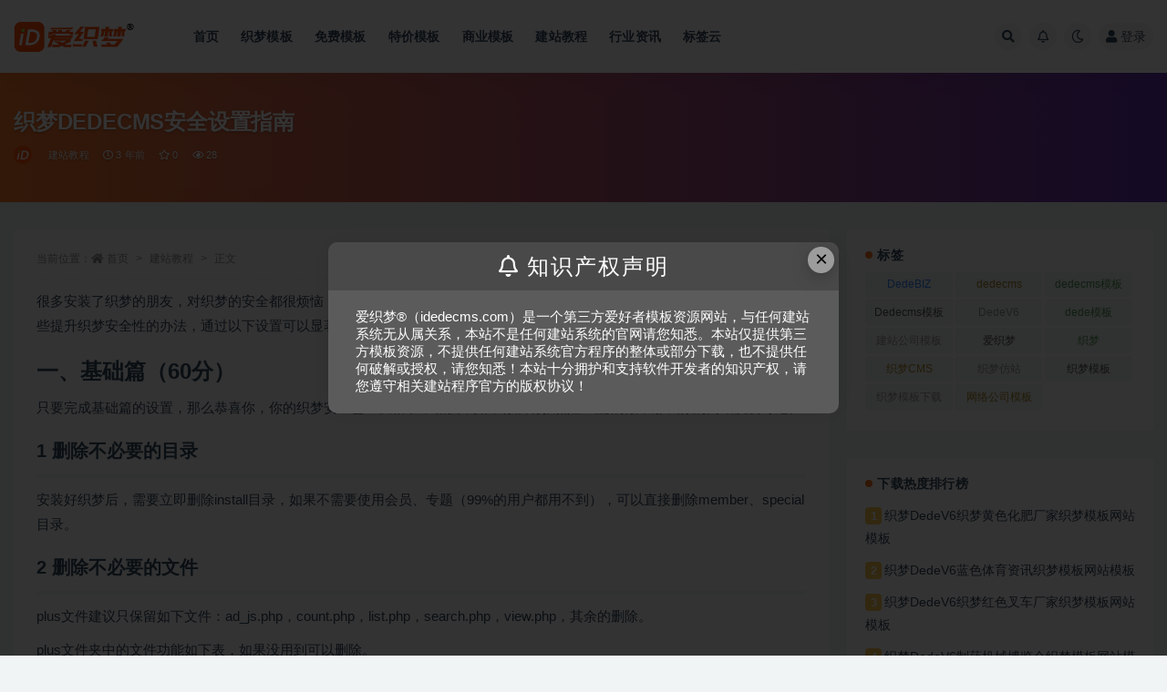

--- FILE ---
content_type: text/html; charset=UTF-8
request_url: https://www.idedecms.com/324.html
body_size: 13858
content:
<!doctype html>
<html lang="zh-Hans">
<head>
	<meta http-equiv="Content-Type" content="text/html; charset=UTF-8">
	<meta name="viewport" content="width=device-width, initial-scale=1, minimum-scale=1, maximum-scale=1">
	<link rel="profile" href="https://gmpg.org/xfn/11">
	<title>织梦DEDECMS安全设置指南-爱织梦</title>
<meta name='robots' content='max-image-preview:large' />
	<style>img:is([sizes="auto" i], [sizes^="auto," i]) { contain-intrinsic-size: 3000px 1500px }</style>
	<meta name="keywords" content="dedecms,dedecms模板,Dedecms模板免费下载,dede模板,爱织梦,织梦,织梦CMS,织梦仿站,织梦模板,织梦模板下载,建站教程,">
<meta name="description" content="很多安装了织梦的朋友，对织梦的安全都很烦恼，经常遭遇挂马，被挂暗链等事情，织梦猫也遇到过，通过百度搜索，总结了一些提升织梦安全性的办法，通过以下设置可以显著的提高织梦的安全性。 一、基础篇（60分） 只要完成基础篇的设置，那么恭喜你，你的织">
<meta property="og:title" content="织梦DEDECMS安全设置指南">
<meta property="og:description" content="很多安装了织梦的朋友，对织梦的安全都很烦恼，经常遭遇挂马，被挂暗链等事情，织梦猫也遇到过，通过百度搜索，总结了一些提升织梦安全性的办法，通过以下设置可以显著的提高织梦的安全性。 一、基础篇（60分） 只要完成基础篇的设置，那么恭喜你，你的织">
<meta property="og:type" content="article">
<meta property="og:url" content="https://www.idedecms.com/324.html">
<meta property="og:site_name" content="爱织梦">
<meta property="og:image" content="https://www.idedecms.com/wp-content/uploads/2022/11/1669877534-thumb2.jpg">
<link href="https://www.idedecms.com/wp-content/themes/ripro-v2/assets/img/favicon.png" rel="icon">
<style id='classic-theme-styles-inline-css'>
/*! This file is auto-generated */
.wp-block-button__link{color:#fff;background-color:#32373c;border-radius:9999px;box-shadow:none;text-decoration:none;padding:calc(.667em + 2px) calc(1.333em + 2px);font-size:1.125em}.wp-block-file__button{background:#32373c;color:#fff;text-decoration:none}
</style>
<style id='global-styles-inline-css'>
:root{--wp--preset--aspect-ratio--square: 1;--wp--preset--aspect-ratio--4-3: 4/3;--wp--preset--aspect-ratio--3-4: 3/4;--wp--preset--aspect-ratio--3-2: 3/2;--wp--preset--aspect-ratio--2-3: 2/3;--wp--preset--aspect-ratio--16-9: 16/9;--wp--preset--aspect-ratio--9-16: 9/16;--wp--preset--color--black: #000000;--wp--preset--color--cyan-bluish-gray: #abb8c3;--wp--preset--color--white: #ffffff;--wp--preset--color--pale-pink: #f78da7;--wp--preset--color--vivid-red: #cf2e2e;--wp--preset--color--luminous-vivid-orange: #ff6900;--wp--preset--color--luminous-vivid-amber: #fcb900;--wp--preset--color--light-green-cyan: #7bdcb5;--wp--preset--color--vivid-green-cyan: #00d084;--wp--preset--color--pale-cyan-blue: #8ed1fc;--wp--preset--color--vivid-cyan-blue: #0693e3;--wp--preset--color--vivid-purple: #9b51e0;--wp--preset--gradient--vivid-cyan-blue-to-vivid-purple: linear-gradient(135deg,rgba(6,147,227,1) 0%,rgb(155,81,224) 100%);--wp--preset--gradient--light-green-cyan-to-vivid-green-cyan: linear-gradient(135deg,rgb(122,220,180) 0%,rgb(0,208,130) 100%);--wp--preset--gradient--luminous-vivid-amber-to-luminous-vivid-orange: linear-gradient(135deg,rgba(252,185,0,1) 0%,rgba(255,105,0,1) 100%);--wp--preset--gradient--luminous-vivid-orange-to-vivid-red: linear-gradient(135deg,rgba(255,105,0,1) 0%,rgb(207,46,46) 100%);--wp--preset--gradient--very-light-gray-to-cyan-bluish-gray: linear-gradient(135deg,rgb(238,238,238) 0%,rgb(169,184,195) 100%);--wp--preset--gradient--cool-to-warm-spectrum: linear-gradient(135deg,rgb(74,234,220) 0%,rgb(151,120,209) 20%,rgb(207,42,186) 40%,rgb(238,44,130) 60%,rgb(251,105,98) 80%,rgb(254,248,76) 100%);--wp--preset--gradient--blush-light-purple: linear-gradient(135deg,rgb(255,206,236) 0%,rgb(152,150,240) 100%);--wp--preset--gradient--blush-bordeaux: linear-gradient(135deg,rgb(254,205,165) 0%,rgb(254,45,45) 50%,rgb(107,0,62) 100%);--wp--preset--gradient--luminous-dusk: linear-gradient(135deg,rgb(255,203,112) 0%,rgb(199,81,192) 50%,rgb(65,88,208) 100%);--wp--preset--gradient--pale-ocean: linear-gradient(135deg,rgb(255,245,203) 0%,rgb(182,227,212) 50%,rgb(51,167,181) 100%);--wp--preset--gradient--electric-grass: linear-gradient(135deg,rgb(202,248,128) 0%,rgb(113,206,126) 100%);--wp--preset--gradient--midnight: linear-gradient(135deg,rgb(2,3,129) 0%,rgb(40,116,252) 100%);--wp--preset--font-size--small: 13px;--wp--preset--font-size--medium: 20px;--wp--preset--font-size--large: 36px;--wp--preset--font-size--x-large: 42px;--wp--preset--spacing--20: 0.44rem;--wp--preset--spacing--30: 0.67rem;--wp--preset--spacing--40: 1rem;--wp--preset--spacing--50: 1.5rem;--wp--preset--spacing--60: 2.25rem;--wp--preset--spacing--70: 3.38rem;--wp--preset--spacing--80: 5.06rem;--wp--preset--shadow--natural: 6px 6px 9px rgba(0, 0, 0, 0.2);--wp--preset--shadow--deep: 12px 12px 50px rgba(0, 0, 0, 0.4);--wp--preset--shadow--sharp: 6px 6px 0px rgba(0, 0, 0, 0.2);--wp--preset--shadow--outlined: 6px 6px 0px -3px rgba(255, 255, 255, 1), 6px 6px rgba(0, 0, 0, 1);--wp--preset--shadow--crisp: 6px 6px 0px rgba(0, 0, 0, 1);}:where(.is-layout-flex){gap: 0.5em;}:where(.is-layout-grid){gap: 0.5em;}body .is-layout-flex{display: flex;}.is-layout-flex{flex-wrap: wrap;align-items: center;}.is-layout-flex > :is(*, div){margin: 0;}body .is-layout-grid{display: grid;}.is-layout-grid > :is(*, div){margin: 0;}:where(.wp-block-columns.is-layout-flex){gap: 2em;}:where(.wp-block-columns.is-layout-grid){gap: 2em;}:where(.wp-block-post-template.is-layout-flex){gap: 1.25em;}:where(.wp-block-post-template.is-layout-grid){gap: 1.25em;}.has-black-color{color: var(--wp--preset--color--black) !important;}.has-cyan-bluish-gray-color{color: var(--wp--preset--color--cyan-bluish-gray) !important;}.has-white-color{color: var(--wp--preset--color--white) !important;}.has-pale-pink-color{color: var(--wp--preset--color--pale-pink) !important;}.has-vivid-red-color{color: var(--wp--preset--color--vivid-red) !important;}.has-luminous-vivid-orange-color{color: var(--wp--preset--color--luminous-vivid-orange) !important;}.has-luminous-vivid-amber-color{color: var(--wp--preset--color--luminous-vivid-amber) !important;}.has-light-green-cyan-color{color: var(--wp--preset--color--light-green-cyan) !important;}.has-vivid-green-cyan-color{color: var(--wp--preset--color--vivid-green-cyan) !important;}.has-pale-cyan-blue-color{color: var(--wp--preset--color--pale-cyan-blue) !important;}.has-vivid-cyan-blue-color{color: var(--wp--preset--color--vivid-cyan-blue) !important;}.has-vivid-purple-color{color: var(--wp--preset--color--vivid-purple) !important;}.has-black-background-color{background-color: var(--wp--preset--color--black) !important;}.has-cyan-bluish-gray-background-color{background-color: var(--wp--preset--color--cyan-bluish-gray) !important;}.has-white-background-color{background-color: var(--wp--preset--color--white) !important;}.has-pale-pink-background-color{background-color: var(--wp--preset--color--pale-pink) !important;}.has-vivid-red-background-color{background-color: var(--wp--preset--color--vivid-red) !important;}.has-luminous-vivid-orange-background-color{background-color: var(--wp--preset--color--luminous-vivid-orange) !important;}.has-luminous-vivid-amber-background-color{background-color: var(--wp--preset--color--luminous-vivid-amber) !important;}.has-light-green-cyan-background-color{background-color: var(--wp--preset--color--light-green-cyan) !important;}.has-vivid-green-cyan-background-color{background-color: var(--wp--preset--color--vivid-green-cyan) !important;}.has-pale-cyan-blue-background-color{background-color: var(--wp--preset--color--pale-cyan-blue) !important;}.has-vivid-cyan-blue-background-color{background-color: var(--wp--preset--color--vivid-cyan-blue) !important;}.has-vivid-purple-background-color{background-color: var(--wp--preset--color--vivid-purple) !important;}.has-black-border-color{border-color: var(--wp--preset--color--black) !important;}.has-cyan-bluish-gray-border-color{border-color: var(--wp--preset--color--cyan-bluish-gray) !important;}.has-white-border-color{border-color: var(--wp--preset--color--white) !important;}.has-pale-pink-border-color{border-color: var(--wp--preset--color--pale-pink) !important;}.has-vivid-red-border-color{border-color: var(--wp--preset--color--vivid-red) !important;}.has-luminous-vivid-orange-border-color{border-color: var(--wp--preset--color--luminous-vivid-orange) !important;}.has-luminous-vivid-amber-border-color{border-color: var(--wp--preset--color--luminous-vivid-amber) !important;}.has-light-green-cyan-border-color{border-color: var(--wp--preset--color--light-green-cyan) !important;}.has-vivid-green-cyan-border-color{border-color: var(--wp--preset--color--vivid-green-cyan) !important;}.has-pale-cyan-blue-border-color{border-color: var(--wp--preset--color--pale-cyan-blue) !important;}.has-vivid-cyan-blue-border-color{border-color: var(--wp--preset--color--vivid-cyan-blue) !important;}.has-vivid-purple-border-color{border-color: var(--wp--preset--color--vivid-purple) !important;}.has-vivid-cyan-blue-to-vivid-purple-gradient-background{background: var(--wp--preset--gradient--vivid-cyan-blue-to-vivid-purple) !important;}.has-light-green-cyan-to-vivid-green-cyan-gradient-background{background: var(--wp--preset--gradient--light-green-cyan-to-vivid-green-cyan) !important;}.has-luminous-vivid-amber-to-luminous-vivid-orange-gradient-background{background: var(--wp--preset--gradient--luminous-vivid-amber-to-luminous-vivid-orange) !important;}.has-luminous-vivid-orange-to-vivid-red-gradient-background{background: var(--wp--preset--gradient--luminous-vivid-orange-to-vivid-red) !important;}.has-very-light-gray-to-cyan-bluish-gray-gradient-background{background: var(--wp--preset--gradient--very-light-gray-to-cyan-bluish-gray) !important;}.has-cool-to-warm-spectrum-gradient-background{background: var(--wp--preset--gradient--cool-to-warm-spectrum) !important;}.has-blush-light-purple-gradient-background{background: var(--wp--preset--gradient--blush-light-purple) !important;}.has-blush-bordeaux-gradient-background{background: var(--wp--preset--gradient--blush-bordeaux) !important;}.has-luminous-dusk-gradient-background{background: var(--wp--preset--gradient--luminous-dusk) !important;}.has-pale-ocean-gradient-background{background: var(--wp--preset--gradient--pale-ocean) !important;}.has-electric-grass-gradient-background{background: var(--wp--preset--gradient--electric-grass) !important;}.has-midnight-gradient-background{background: var(--wp--preset--gradient--midnight) !important;}.has-small-font-size{font-size: var(--wp--preset--font-size--small) !important;}.has-medium-font-size{font-size: var(--wp--preset--font-size--medium) !important;}.has-large-font-size{font-size: var(--wp--preset--font-size--large) !important;}.has-x-large-font-size{font-size: var(--wp--preset--font-size--x-large) !important;}
:where(.wp-block-post-template.is-layout-flex){gap: 1.25em;}:where(.wp-block-post-template.is-layout-grid){gap: 1.25em;}
:where(.wp-block-columns.is-layout-flex){gap: 2em;}:where(.wp-block-columns.is-layout-grid){gap: 2em;}
:root :where(.wp-block-pullquote){font-size: 1.5em;line-height: 1.6;}
</style>
<link rel='stylesheet' id='bootstrap-css' href='https://www.idedecms.com/wp-content/themes/ripro-v2/assets/bootstrap/css/bootstrap.min.css?ver=4.6.0' media='all' />
<link rel='stylesheet' id='csf-fa5-css' href='https://www.idedecms.com/wp-content/themes/ripro-v2/assets/font-awesome/css/all.min.css?ver=5.14.0' media='all' />
<link rel='stylesheet' id='csf-fa5-v4-shims-css' href='https://www.idedecms.com/wp-content/themes/ripro-v2/assets/font-awesome/css/v4-shims.min.css?ver=5.14.0' media='all' />
<link rel='stylesheet' id='plugins-css' href='https://www.idedecms.com/wp-content/themes/ripro-v2/assets/css/plugins.css?ver=1.0.0' media='all' />
<link rel='stylesheet' id='app-css' href='https://www.idedecms.com/wp-content/themes/ripro-v2/assets/css/app.css?ver=4.6.0' media='all' />
<link rel='stylesheet' id='dark-css' href='https://www.idedecms.com/wp-content/themes/ripro-v2/assets/css/dark.css?ver=4.6.0' media='all' />
<script src="https://www.idedecms.com/wp-content/themes/ripro-v2/assets/js/jquery.min.js?ver=3.5.1" id="jquery-js"></script>
<link rel="canonical" href="https://www.idedecms.com/324.html" />
<link rel='shortlink' href='https://www.idedecms.com/?p=324' />
<style type="text/css">.hero-shop-warp .img-box img {max-height: 300px;width: 300px;}.col-lg-4 {max-width: 20%;}</style></head>
<body class="wp-singular post-template-default single single-post postid-324 single-format-standard wp-theme-ripro-v2 wide-screen navbar-sticky with-hero hero-wide hero-image pagination-numeric no-off-canvas sidebar-right">
<div id="app" class="site">
	
<header class="site-header">
    <div class="container">
	    <div class="navbar">
			  <div class="logo-wrapper">
          <a href="https://www.idedecms.com/">
        <img class="logo regular" src="https://www.idedecms.com/wp-content/themes/ripro-v2/assets/img/logo.png" alt="爱织梦">
      </a>
    
  </div> 			
			<div class="sep"></div>
			
			<nav class="main-menu d-none d-lg-block">
			<ul id="menu-menu-1" class="nav-list u-plain-list"><li class="menu-item menu-item-type-custom menu-item-object-custom menu-item-home"><a href="https://www.idedecms.com/">首页</a></li>
<li class="menu-item menu-item-type-taxonomy menu-item-object-category"><a href="https://www.idedecms.com/moban">织梦模板</a></li>
<li class="menu-item menu-item-type-taxonomy menu-item-object-category"><a href="https://www.idedecms.com/free">免费模板</a></li>
<li class="menu-item menu-item-type-taxonomy menu-item-object-category"><a href="https://www.idedecms.com/tejia">特价模板</a></li>
<li class="menu-item menu-item-type-taxonomy menu-item-object-category"><a href="https://www.idedecms.com/buy">商业模板</a></li>
<li class="menu-item menu-item-type-taxonomy menu-item-object-category current-post-ancestor current-menu-parent current-post-parent"><a href="https://www.idedecms.com/jiaocheng">建站教程</a></li>
<li class="menu-item menu-item-type-taxonomy menu-item-object-category"><a href="https://www.idedecms.com/news">行业资讯</a></li>
<li class="menu-item menu-item-type-post_type menu-item-object-page"><a href="https://www.idedecms.com/tags">标签云</a></li>
</ul>			</nav>
			
			<div class="actions">
				
								<span class="btn btn-sm search-open navbar-button ml-2" rel="nofollow noopener noreferrer" data-action="omnisearch-open" data-target="#omnisearch" title="搜索"><i class="fas fa-search"></i></span>
				
								<span class="btn btn-sm toggle-notify navbar-button ml-2" rel="nofollow noopener noreferrer" title="公告"><i class="fa fa-bell-o"></i></span>
				
						        <span class="btn btn-sm toggle-dark navbar-button ml-2" rel="nofollow noopener noreferrer" title="夜间模式"><i class="fa fa-moon-o"></i></span>
                                
				<!-- user navbar dropdown  -->
		        				<a class="login-btn navbar-button ml-2" rel="nofollow noopener noreferrer" href="#"><i class="fa fa-user mr-1"></i>登录</a>
								<!-- user navbar dropdown -->

                
		        <div class="burger"></div>

		        
		    </div>
		    
	    </div>
    </div>
</header>

<div class="header-gap"></div>


<div class="hero lazyload visible" data-bg="https://www.idedecms.com/wp-content/uploads/2022/11/1669877534-thumb2.jpg">
<div class="container"><header class="entry-header">
<h1 class="entry-title">织梦DEDECMS安全设置指南</h1>          <div class="entry-meta">
            
                          <span class="meta-author">
                <a href="https://www.idedecms.com/author/爱织梦" title="爱织梦"><img alt='' data-src='//www.idedecms.com/wp-content/uploads/1234/01/avatar-1.png' class='lazyload avatar avatar-96 photo' height='96' width='96' />                </a>
              </span>
                          <span class="meta-category">
                <a href="https://www.idedecms.com/jiaocheng" rel="category">建站教程</a>
              </span>
                          <span class="meta-date">
                  <time datetime="2022-11-30T01:33:07+08:00">
                    <i class="fa fa-clock-o"></i>
                    3 年前                  </time>
              </span>
                            <span class="meta-favnum"><i class="far fa-star"></i> 0</span>
                            <span class="meta-views"><i class="fa fa-eye"></i> 28</span>
                            <span class="meta-edit"></span>
            

          </div>
        </header>
</div></div>	<main id="main" role="main" class="site-content">
<div class="container">
	<div class="row">
		<div class="content-column col-lg-9">
			<div class="content-area">
				<article id="post-324" class="article-content post-324 post type-post status-publish format-standard has-post-thumbnail hentry category-jiaocheng tag-dedecms tag-dede tag-21 tag-22 tag-cms tag-20 tag-10 tag-19">

  <div class="container">
        <div class="article-crumb"><ol class="breadcrumb">当前位置：<li class="home"><i class="fa fa-home"></i> <a href="https://www.idedecms.com">首页</a></li><li><a href="https://www.idedecms.com/jiaocheng">建站教程</a></li><li class="active">正文</li></ol></div>
    
    
      
    <div class="entry-wrapper">
            <div class="entry-content u-text-format u-clearfix">
        <p>很多安装了织梦的朋友，对织梦的安全都很烦恼，经常遭遇挂马，被挂暗链等事情，织梦猫也遇到过，通过百度搜索，总结了一些提升织梦安全性的办法，通过以下设置可以显著的提高织梦的安全性。</p>
<h1>一、基础篇（60分）</h1>
<p>只要完成基础篇的设置，那么恭喜你，你的织梦安全已经及格了，相反，如果你没有按照基础篇的做，那么你的网站岌岌可危。</p>
<h2>1 删除不必要的目录</h2>
<p>安装好织梦后，需要立即删除install目录，如果不需要使用会员、专题（99%的用户都用不到），可以直接删除member、special目录。</p>
<h2>2 删除不必要的文件</h2>
<p>plus文件建议只保留如下文件：ad_js.php，count.php，list.php，search.php，view.php，其余的删除。</p>
<p>plus文件夹中的文件功能如下表，如果没用到可以删除。</p>
<table border="1" cellspacing="0" cellpadding="2">
<tbody>
<tr>
<th>文件名</th>
<th>文件说明</th>
<th>建议</th>
</tr>
<tr>
<td>guestbook文件夹</td>
<td>留言板</td>
<td>删除</td>
</tr>
<tr>
<td>img文件夹</td>
<td>图片</td>
<td>删除</td>
</tr>
<tr>
<td>task文件夹</td>
<td>计划任务</td>
<td>删除</td>
</tr>
<tr>
<td>ad_js.php</td>
<td>调用广告，如果你的广告不是通过后台“广告管理”设置的，可以删除该文件</td>
<td>保留</td>
</tr>
<tr>
<td>advancedsearch.php、heightsearch.php</td>
<td>高级搜索，一般只用到search.php</td>
<td>删除</td>
</tr>
<tr>
<td>arcmulti.php</td>
<td>异步方式调用指定的tag列表，用不到，删除吧</td>
<td>删除</td>
</tr>
<tr>
<td>bookfeedback.php、bookfeedback_js.php</td>
<td>图书评论和评论调用文件，存在注入漏洞，不安全</td>
<td>删除</td>
</tr>
<tr>
<td>car.php、posttocar.php、carbuyaction.php</td>
<td>购物车</td>
<td>删除</td>
</tr>
<tr>
<td>comments_frame.php</td>
<td>调用评论，存在安全漏洞（现在一般都用第三方评论，不再用织梦自带的评论）</td>
<td>删除</td>
</tr>
<tr>
<td>count.php</td>
<td>统计文章阅读次数</td>
<td>保留</td>
</tr>
<tr>
<td>digg_ajax.php、digg_frame.php</td>
<td>文章的顶踩功能</td>
<td>删除</td>
</tr>
<tr>
<td>disdls.php、download.php</td>
<td>下载次数统计、下载功能</td>
<td>删除</td>
</tr>
<tr>
<td>diy.php</td>
<td>自定义表单</td>
<td>保留</td>
</tr>
<tr>
<td>erraddsave.php</td>
<td>文章纠错</td>
<td>删除</td>
</tr>
<tr>
<td>feedback.php、feedback_ajax.php、feedback_js.php</td>
<td>评论相关功能</td>
<td>删除</td>
</tr>
<tr>
<td>flink.php、flink_add.php</td>
<td>友情链接、友情链接添加（建议删除，否则容易暴露模板路径）</td>
<td>删除</td>
</tr>
<tr>
<td>freelist.php</td>
<td>自由列表</td>
<td>删除</td>
</tr>
<tr>
<td>guestbook.php</td>
<td>留言</td>
<td>删除</td>
</tr>
<tr>
<td>list.php</td>
<td>动态浏览栏目页</td>
<td>保留</td>
</tr>
<tr>
<td>mytag_js.php</td>
<td>自定义标签js调用方式（如果没用到后台的自定义宏标记，请删除）</td>
<td>删除</td>
</tr>
<tr>
<td>qrcode.php</td>
<td>生成二维码</td>
<td>删除</td>
</tr>
<tr>
<td>recommend.php</td>
<td>信息推荐</td>
<td>删除</td>
</tr>
<tr>
<td>rss.php</td>
<td>RSS列表页</td>
<td>删除</td>
</tr>
<tr>
<td>search.php</td>
<td>搜索</td>
<td>保留</td>
</tr>
<tr>
<td>showphoto.php</td>
<td>显示大图片（图集模型会用到）</td>
<td>删除</td>
</tr>
<tr>
<td>stow.php</td>
<td>收藏文章</td>
<td>删除</td>
</tr>
<tr>
<td>view.php</td>
<td>动态浏览文章</td>
<td>保留</td>
</tr>
<tr>
<td>vote.php</td>
<td>投票</td>
<td>删除</td>
</tr>
</tbody>
</table>
<h2>3 修改默认后台文件夹名称</h2>
<p>默认的后台通过域名/dede访问，请修改为其他名称，越不容易被猜出来越好，可以使用英文+数字等形式。修改方式为直接重命名dede文件夹的名称即可。</p>
<h2>4 后台新建新的管理员账户，删除默认的admin用户</h2>
<p>4.1 新建管理员账户</p>
<p>点击系统-&gt;系统用户管理-&gt;增加管理员，填写登录账户及密码等信息，用户组选择‘超级管理员’</p>
<p>4.2 删除默认的admin用户</p>
<p>点击系统-&gt;SQL命令行工具，运行SQL命令：delete from dede_admin where id = 1;</p>
<h2>5 迁移data目录到web目录外</h2>
<p>data目录存在比较严重的安全隐患，很有必要将data目录移动到站点目录以外。具体迁移办法可以查看此篇文章：<a href="http://www.dedemao.com/study/78.html" target="_blank" rel="noopener" data-cke-saved-href="http://www.dedemao.com/study/78.html">http://www.dedemao.com/study/78.html</a></p>
<p>实在没有条件迁移到站外的同学，也请一定要将data目录改一个名字。</p>
<div class="post-note alert alert-warning mt-2" role="alert"><small><strong>声明：</strong>本站所有文章，如无特殊说明或标注，均为本站原创发布。任何个人或组织，在未征得本站同意时，禁止复制、盗用、采集、发布本站内容到任何网站、书籍等各类媒体平台。如若本站内容侵犯了原著者的合法权益，可联系我们进行处理。</small></div><div class="entry-tags"><a href="https://www.idedecms.com/tag/dedecms" class="btn btn-sm btn-light mr-2" rel="tag">dedecms</a><a href="https://www.idedecms.com/tag/dedecms%e6%a8%a1%e6%9d%bf" class="btn btn-sm btn-light mr-2" rel="tag">dedecms模板</a><a href="https://www.idedecms.com/tag/dedecms%e6%a8%a1%e6%9d%bf%e5%85%8d%e8%b4%b9%e4%b8%8b%e8%bd%bd" class="btn btn-sm btn-light mr-2" rel="tag">Dedecms模板免费下载</a><a href="https://www.idedecms.com/tag/dede%e6%a8%a1%e6%9d%bf" class="btn btn-sm btn-light mr-2" rel="tag">dede模板</a><a href="https://www.idedecms.com/tag/%e7%88%b1%e7%bb%87%e6%a2%a6" class="btn btn-sm btn-light mr-2" rel="tag">爱织梦</a><a href="https://www.idedecms.com/tag/%e7%bb%87%e6%a2%a6" class="btn btn-sm btn-light mr-2" rel="tag">织梦</a><a href="https://www.idedecms.com/tag/%e7%bb%87%e6%a2%a6cms" class="btn btn-sm btn-light mr-2" rel="tag">织梦CMS</a><a href="https://www.idedecms.com/tag/%e7%bb%87%e6%a2%a6%e4%bb%bf%e7%ab%99" class="btn btn-sm btn-light mr-2" rel="tag">织梦仿站</a><a href="https://www.idedecms.com/tag/%e7%bb%87%e6%a2%a6%e6%a8%a1%e6%9d%bf" class="btn btn-sm btn-light mr-2" rel="tag">织梦模板</a><a href="https://www.idedecms.com/tag/%e7%bb%87%e6%a2%a6%e6%a8%a1%e6%9d%bf%e4%b8%8b%e8%bd%bd" class="btn btn-sm btn-light mr-2" rel="tag">织梦模板下载</a></div>
<div class="entry-share">
	<div class="row">
		<div class="col d-none d-lg-block">
            
                            <a class="share-author" href="https://www.idedecms.com/author/爱织梦">
                    <img alt='' data-src='//www.idedecms.com/wp-content/uploads/1234/01/avatar-1.png' class='lazyload avatar avatar-50 photo' height='50' width='50' />爱织梦                </a>
            			
		</div>
		<div class="col-auto mb-3 mb-lg-0">

            <button class="btn btn-sm btn-white" data-toggle="tooltip" data-html="true" data-placement="top" title="&lt;span class=&quot;reward-qrcode&quot;&gt;&lt;span&gt; &lt;img src=&quot;https://www.idedecms.com/wp-content/themes/ripro-v2/assets/img/qr.png&quot;&gt; 支付宝扫一扫 &lt;/span&gt;&lt;span&gt; &lt;img src=&quot;https://www.idedecms.com/wp-content/themes/ripro-v2/assets/img/qr.png&quot;&gt; 微信扫一扫 &lt;/span&gt;&lt;/span&gt;"><i class="fa fa-qrcode"></i> 打赏</button>
			            
			                <button class="share-poster btn btn-sm btn-white" data-id="324" title="文章封面图"><i class="fa fa-share-alt"></i> 海报</button>
                        
            <button class="go-copy btn btn-sm btn-white" data-toggle="tooltip" data-placement="top" title="点击复制链接" data-clipboard-text="https://www.idedecms.com/324.html"><i class="fas fa-link"></i> 链接</button>
		</div>
	</div>
</div>

      </div>
          </div>
    

  </div>
</article>

<div class="entry-navigation">
	<div class="row">
            	<div class="col-lg-6 col-12">
            <a class="entry-page-prev" href="https://www.idedecms.com/322.html" title="DEDECMS实现按键盘方向键实现上一篇下一篇翻页">
                <div class="entry-page-icon"><i class="fas fa-arrow-left"></i></div>
                <div class="entry-page-info">
                    <span class="d-block rnav">上一篇</span>
                    <span class="d-block title">DEDECMS实现按键盘方向键实现上一篇下一篇翻页</span>
                </div>
            </a> 
        </div>
                    	<div class="col-lg-6 col-12">
            <a class="entry-page-next" href="https://www.idedecms.com/326.html" title="DEDECMS网页TITLE标签修改的利于SEO优化">
                <div class="entry-page-info">
                    <span class="d-block rnav">下一篇</span>
                    <span class="d-block title">DEDECMS网页TITLE标签修改的利于SEO优化</span>
                </div>
                <div class="entry-page-icon"><i class="fas fa-arrow-right"></i></div>
            </a>
        </div>
            </div>
</div>    <div class="related-posts">
        <h3 class="u-border-title">相关文章</h3>
        <div class="row">
                      <div class="col-lg-6 col-12">
              <article id="post-1324" class="post post-list post-1324 type-post status-publish format-standard hentry category-news tag-dedecms tag-dede tag-21 tag-22 tag-cms tag-20 tag-10 tag-19">
                  <div class="entry-media"><div class="placeholder" style="padding-bottom: 100%"><a href="https://www.idedecms.com/1324.html" title="Dedecms模板下载指南：快速获取织梦模板" rel="nofollow noopener noreferrer"><img class="lazyload" data-src="https://www.idedecms.com/wp-content/uploads/wlxone/20240724/a9f8abc32b80d2a3a8961a2ce22cc09b.png" src="https://www.idedecms.com/wp-content/themes/ripro-v2/assets/img/thumb-ing.gif" alt="Dedecms模板下载指南：快速获取织梦模板" /></a></div></div>                  <div class="entry-wrapper">
                    <header class="entry-header"><h2 class="entry-title"><a href="https://www.idedecms.com/1324.html" title="Dedecms模板下载指南：快速获取织梦模板" rel="bookmark">Dedecms模板下载指南：快速获取织梦模板</a></h2></header>
                                        <div class="entry-footer">          <div class="entry-meta">
            
                          <span class="meta-category">
                <a href="https://www.idedecms.com/news" rel="category">行业资讯</a>
              </span>
                          <span class="meta-date">
                  <time datetime="2024-09-17T04:40:07+08:00">
                    <i class="fa fa-clock-o"></i>
                    1 年前                  </time>
              </span>
                            <span class="meta-views"><i class="fa fa-eye"></i> 218</span>
            

          </div>
        </div>
                                    </div>
            </article>
          </div>
                      <div class="col-lg-6 col-12">
              <article id="post-1323" class="post post-list post-1323 type-post status-publish format-standard hentry category-news tag-dedecms tag-dede tag-21 tag-22 tag-cms tag-20 tag-10 tag-19">
                  <div class="entry-media"><div class="placeholder" style="padding-bottom: 100%"><a href="https://www.idedecms.com/1323.html" title="高频更新的Dede模板下载：织梦站长的福音" rel="nofollow noopener noreferrer"><img class="lazyload" data-src="https://www.idedecms.com/wp-content/uploads/wlxone/20240724/1ae442feb86b737efc0233b089330921.png" src="https://www.idedecms.com/wp-content/themes/ripro-v2/assets/img/thumb-ing.gif" alt="高频更新的Dede模板下载：织梦站长的福音" /></a></div></div>                  <div class="entry-wrapper">
                    <header class="entry-header"><h2 class="entry-title"><a href="https://www.idedecms.com/1323.html" title="高频更新的Dede模板下载：织梦站长的福音" rel="bookmark">高频更新的Dede模板下载：织梦站长的福音</a></h2></header>
                                        <div class="entry-footer">          <div class="entry-meta">
            
                          <span class="meta-category">
                <a href="https://www.idedecms.com/news" rel="category">行业资讯</a>
              </span>
                          <span class="meta-date">
                  <time datetime="2024-09-17T04:39:58+08:00">
                    <i class="fa fa-clock-o"></i>
                    1 年前                  </time>
              </span>
                            <span class="meta-views"><i class="fa fa-eye"></i> 104</span>
            

          </div>
        </div>
                                    </div>
            </article>
          </div>
                      <div class="col-lg-6 col-12">
              <article id="post-1322" class="post post-list post-1322 type-post status-publish format-standard hentry category-news tag-dedecms tag-dede tag-21 tag-22 tag-cms tag-20 tag-10 tag-19">
                  <div class="entry-media"><div class="placeholder" style="padding-bottom: 100%"><a href="https://www.idedecms.com/1322.html" title="精选优质免费Dedecms模板下载专区" rel="nofollow noopener noreferrer"><img class="lazyload" data-src="https://www.idedecms.com/wp-content/uploads/wlxone/20240724/7e159f3c9ac32391caa1ae029f1293ef.png" src="https://www.idedecms.com/wp-content/themes/ripro-v2/assets/img/thumb-ing.gif" alt="精选优质免费Dedecms模板下载专区" /></a></div></div>                  <div class="entry-wrapper">
                    <header class="entry-header"><h2 class="entry-title"><a href="https://www.idedecms.com/1322.html" title="精选优质免费Dedecms模板下载专区" rel="bookmark">精选优质免费Dedecms模板下载专区</a></h2></header>
                                        <div class="entry-footer">          <div class="entry-meta">
            
                          <span class="meta-category">
                <a href="https://www.idedecms.com/news" rel="category">行业资讯</a>
              </span>
                          <span class="meta-date">
                  <time datetime="2024-09-17T04:39:47+08:00">
                    <i class="fa fa-clock-o"></i>
                    1 年前                  </time>
              </span>
                            <span class="meta-views"><i class="fa fa-eye"></i> 480</span>
            

          </div>
        </div>
                                    </div>
            </article>
          </div>
                      <div class="col-lg-6 col-12">
              <article id="post-522" class="post post-list post-522 type-post status-publish format-standard has-post-thumbnail hentry category-jiaocheng tag-dedecms tag-dede tag-21 tag-22 tag-cms tag-20 tag-10 tag-19">
                  <div class="entry-media"><div class="placeholder" style="padding-bottom: 100%"><a href="https://www.idedecms.com/522.html" title="Dedecms织梦列表调用会员头像,名称,链接等方法" rel="nofollow noopener noreferrer"><img class="lazyload" data-src="https://www.idedecms.com/wp-content/uploads/2022/11/1669877534-thumb2-300x300.jpg" src="https://www.idedecms.com/wp-content/themes/ripro-v2/assets/img/thumb-ing.gif" alt="Dedecms织梦列表调用会员头像,名称,链接等方法" /></a></div></div>                  <div class="entry-wrapper">
                    <header class="entry-header"><h2 class="entry-title"><a href="https://www.idedecms.com/522.html" title="Dedecms织梦列表调用会员头像,名称,链接等方法" rel="bookmark">Dedecms织梦列表调用会员头像,名称,链接等方法</a></h2></header>
                                        <div class="entry-footer">          <div class="entry-meta">
            
                          <span class="meta-category">
                <a href="https://www.idedecms.com/jiaocheng" rel="category">建站教程</a>
              </span>
                          <span class="meta-date">
                  <time datetime="2022-11-30T03:13:14+08:00">
                    <i class="fa fa-clock-o"></i>
                    3 年前                  </time>
              </span>
                            <span class="meta-views"><i class="fa fa-eye"></i> 160</span>
            

          </div>
        </div>
                                    </div>
            </article>
          </div>
                  </div>
    </div>


<div id="comments" class="entry-comments">
    	<div id="respond" class="comment-respond">
		<h3 id="reply-title" class="comment-reply-title">发表回复 <small><a rel="nofollow" id="cancel-comment-reply-link" href="/324.html#respond" style="display:none;">取消回复</a></small></h3><div class="comment-form"><div class="comment-must-login">您需要登录后才可以发表评论...</div><div class="form-submit"><div class="form-submit-text float-left"><a class="login-btn" href="javascript:;">登录...</a> 后才能评论</div> <input name="submit" type="submit" id="must-submit" class="submit disabled" value="发表" disabled></div></div>	</div><!-- #respond -->
		</div>
			</div>
		</div>
					<div class="sidebar-column col-lg-3">
				<aside id="secondary" class="widget-area">
	<div id="tag_cloud-2" class="widget widget_tag_cloud"><h5 class="widget-title">标签</h5><div class="tagcloud"><a href="https://www.idedecms.com/tag/dedebiz" class="tag-cloud-link tag-link-16 tag-link-position-1" style="font-size: 9.0909090909091pt;" aria-label="DedeBIZ (2 项)">DedeBIZ</a>
<a href="https://www.idedecms.com/tag/dedecms" class="tag-cloud-link tag-link-17 tag-link-position-2" style="font-size: 22pt;" aria-label="dedecms (405 项)">dedecms</a>
<a href="https://www.idedecms.com/tag/dedecms%e6%a8%a1%e6%9d%bf" class="tag-cloud-link tag-link-11 tag-link-position-3" style="font-size: 22pt;" aria-label="dedecms模板 (405 项)">dedecms模板</a>
<a href="https://www.idedecms.com/tag/dedecms%e6%a8%a1%e6%9d%bf%e5%85%8d%e8%b4%b9%e4%b8%8b%e8%bd%bd" class="tag-cloud-link tag-link-18 tag-link-position-4" style="font-size: 22pt;" aria-label="Dedecms模板免费下载 (405 项)">Dedecms模板免费下载</a>
<a href="https://www.idedecms.com/tag/dedev6" class="tag-cloud-link tag-link-15 tag-link-position-5" style="font-size: 9.0909090909091pt;" aria-label="DedeV6 (2 项)">DedeV6</a>
<a href="https://www.idedecms.com/tag/dede%e6%a8%a1%e6%9d%bf" class="tag-cloud-link tag-link-12 tag-link-position-6" style="font-size: 22pt;" aria-label="dede模板 (405 项)">dede模板</a>
<a href="https://www.idedecms.com/tag/%e5%bb%ba%e7%ab%99%e5%85%ac%e5%8f%b8%e6%a8%a1%e6%9d%bf" class="tag-cloud-link tag-link-13 tag-link-position-7" style="font-size: 8pt;" aria-label="建站公司模板 (1 项)">建站公司模板</a>
<a href="https://www.idedecms.com/tag/%e7%88%b1%e7%bb%87%e6%a2%a6" class="tag-cloud-link tag-link-21 tag-link-position-8" style="font-size: 22pt;" aria-label="爱织梦 (405 项)">爱织梦</a>
<a href="https://www.idedecms.com/tag/%e7%bb%87%e6%a2%a6" class="tag-cloud-link tag-link-22 tag-link-position-9" style="font-size: 22pt;" aria-label="织梦 (405 项)">织梦</a>
<a href="https://www.idedecms.com/tag/%e7%bb%87%e6%a2%a6cms" class="tag-cloud-link tag-link-23 tag-link-position-10" style="font-size: 22pt;" aria-label="织梦CMS (405 项)">织梦CMS</a>
<a href="https://www.idedecms.com/tag/%e7%bb%87%e6%a2%a6%e4%bb%bf%e7%ab%99" class="tag-cloud-link tag-link-20 tag-link-position-11" style="font-size: 22pt;" aria-label="织梦仿站 (405 项)">织梦仿站</a>
<a href="https://www.idedecms.com/tag/%e7%bb%87%e6%a2%a6%e6%a8%a1%e6%9d%bf" class="tag-cloud-link tag-link-10 tag-link-position-12" style="font-size: 22pt;" aria-label="织梦模板 (405 项)">织梦模板</a>
<a href="https://www.idedecms.com/tag/%e7%bb%87%e6%a2%a6%e6%a8%a1%e6%9d%bf%e4%b8%8b%e8%bd%bd" class="tag-cloud-link tag-link-19 tag-link-position-13" style="font-size: 22pt;" aria-label="织梦模板下载 (405 项)">织梦模板下载</a>
<a href="https://www.idedecms.com/tag/%e7%bd%91%e7%bb%9c%e5%85%ac%e5%8f%b8%e6%a8%a1%e6%9d%bf" class="tag-cloud-link tag-link-14 tag-link-position-14" style="font-size: 8pt;" aria-label="网络公司模板 (1 项)">网络公司模板</a></div>
</div><div id="ripro_v2_widget_down_top-2" class="widget ripro_v2-widget-downtop"><h5 class="widget-title">下载热度排行榜</h5><ul class="user-top small"><li><span class="badge badge-warning text-white">1</span> <a href=https://www.idedecms.com/1069.html>织梦DedeV6织梦黄色化肥厂家织梦模板网站模板</a></li><li><span class="badge badge-warning text-white">2</span> <a href=https://www.idedecms.com/728.html>织梦DedeV6蓝色体育资讯织梦模板网站模板</a></li><li><span class="badge badge-warning text-white">3</span> <a href=https://www.idedecms.com/1033.html>织梦DedeV6织梦红色叉车厂家织梦模板网站模板</a></li><li><span class="badge badge-warning text-white">4</span> <a href=https://www.idedecms.com/593.html>织梦DedeV6制药机械博览会织梦模板网站模板</a></li><li><span class="badge badge-warning text-white">5</span> <a href=https://www.idedecms.com/1017.html>织梦DedeV6织梦蓝色机械设备厂家织梦模板网站模板</a></li></ul></div><div id="ripro_v2_widget_pay_top-2" class="widget ripro_v2-widget-paytop"><h5 class="widget-title">销量排行榜</h5><ul class="user-top small"></ul></div><div id="ripro_v2_widget_post_item-2" class="widget ripro_v2-widget-post">        <div class="list"> 
                                <article id="post-1324" class="post post-list post-1324 type-post status-publish format-standard hentry category-news tag-dedecms tag-dede tag-21 tag-22 tag-cms tag-20 tag-10 tag-19">
                      <div class="entry-media"><div class="placeholder" style="padding-bottom: 100%"><a href="https://www.idedecms.com/1324.html" title="Dedecms模板下载指南：快速获取织梦模板" rel="nofollow noopener noreferrer"><img class="lazyload" data-src="https://www.idedecms.com/wp-content/uploads/wlxone/20240724/a9f8abc32b80d2a3a8961a2ce22cc09b.png" src="https://www.idedecms.com/wp-content/themes/ripro-v2/assets/img/thumb-ing.gif" alt="Dedecms模板下载指南：快速获取织梦模板" /></a></div></div>                      <div class="entry-wrapper">
                        <header class="entry-header">
                          <h2 class="entry-title"><a href="https://www.idedecms.com/1324.html" title="Dedecms模板下载指南：快速获取织梦模板" rel="bookmark">Dedecms模板下载指南：快速获取织梦模板</a></h2>                        </header>
                        <div class="entry-footer">          <div class="entry-meta">
            
                          <span class="meta-date">
                  <time datetime="2024-09-17T04:40:07+08:00">
                    <i class="fa fa-clock-o"></i>
                    1 年前                  </time>
              </span>
            

          </div>
        </div>
                    </div>
                </article>
                                <article id="post-1323" class="post post-list post-1323 type-post status-publish format-standard hentry category-news tag-dedecms tag-dede tag-21 tag-22 tag-cms tag-20 tag-10 tag-19">
                      <div class="entry-media"><div class="placeholder" style="padding-bottom: 100%"><a href="https://www.idedecms.com/1323.html" title="高频更新的Dede模板下载：织梦站长的福音" rel="nofollow noopener noreferrer"><img class="lazyload" data-src="https://www.idedecms.com/wp-content/uploads/wlxone/20240724/1ae442feb86b737efc0233b089330921.png" src="https://www.idedecms.com/wp-content/themes/ripro-v2/assets/img/thumb-ing.gif" alt="高频更新的Dede模板下载：织梦站长的福音" /></a></div></div>                      <div class="entry-wrapper">
                        <header class="entry-header">
                          <h2 class="entry-title"><a href="https://www.idedecms.com/1323.html" title="高频更新的Dede模板下载：织梦站长的福音" rel="bookmark">高频更新的Dede模板下载：织梦站长的福音</a></h2>                        </header>
                        <div class="entry-footer">          <div class="entry-meta">
            
                          <span class="meta-date">
                  <time datetime="2024-09-17T04:39:58+08:00">
                    <i class="fa fa-clock-o"></i>
                    1 年前                  </time>
              </span>
            

          </div>
        </div>
                    </div>
                </article>
                                <article id="post-1322" class="post post-list post-1322 type-post status-publish format-standard hentry category-news tag-dedecms tag-dede tag-21 tag-22 tag-cms tag-20 tag-10 tag-19">
                      <div class="entry-media"><div class="placeholder" style="padding-bottom: 100%"><a href="https://www.idedecms.com/1322.html" title="精选优质免费Dedecms模板下载专区" rel="nofollow noopener noreferrer"><img class="lazyload" data-src="https://www.idedecms.com/wp-content/uploads/wlxone/20240724/7e159f3c9ac32391caa1ae029f1293ef.png" src="https://www.idedecms.com/wp-content/themes/ripro-v2/assets/img/thumb-ing.gif" alt="精选优质免费Dedecms模板下载专区" /></a></div></div>                      <div class="entry-wrapper">
                        <header class="entry-header">
                          <h2 class="entry-title"><a href="https://www.idedecms.com/1322.html" title="精选优质免费Dedecms模板下载专区" rel="bookmark">精选优质免费Dedecms模板下载专区</a></h2>                        </header>
                        <div class="entry-footer">          <div class="entry-meta">
            
                          <span class="meta-date">
                  <time datetime="2024-09-17T04:39:47+08:00">
                    <i class="fa fa-clock-o"></i>
                    1 年前                  </time>
              </span>
            

          </div>
        </div>
                    </div>
                </article>
                                <article id="post-1321" class="post post-list post-1321 type-post status-publish format-standard hentry category-news tag-dedecms tag-dede tag-21 tag-22 tag-cms tag-20 tag-10 tag-19">
                      <div class="entry-media"><div class="placeholder" style="padding-bottom: 100%"><a href="https://www.idedecms.com/1321.html" title="Dedecms模板下载平台推荐：织梦模板大全" rel="nofollow noopener noreferrer"><img class="lazyload" data-src="https://www.idedecms.com/wp-content/uploads/wlxone/20240724/865af825575bf27ac09b1a38b52e1e63.png" src="https://www.idedecms.com/wp-content/themes/ripro-v2/assets/img/thumb-ing.gif" alt="Dedecms模板下载平台推荐：织梦模板大全" /></a></div></div>                      <div class="entry-wrapper">
                        <header class="entry-header">
                          <h2 class="entry-title"><a href="https://www.idedecms.com/1321.html" title="Dedecms模板下载平台推荐：织梦模板大全" rel="bookmark">Dedecms模板下载平台推荐：织梦模板大全</a></h2>                        </header>
                        <div class="entry-footer">          <div class="entry-meta">
            
                          <span class="meta-date">
                  <time datetime="2024-09-17T04:39:37+08:00">
                    <i class="fa fa-clock-o"></i>
                    1 年前                  </time>
              </span>
            

          </div>
        </div>
                    </div>
                </article>
                      </div>
        </div></aside><!-- #secondary -->
			</div>
			</div>
</div>
	</main><!-- #main -->
	
	<footer class="site-footer">
		<div class="footer-links d-none d-lg-block">
	<div class="container">
		<h6>友情链接：</h6>
		<ul class="friendlinks-ul">
		<li><a target="_blank" href="https://www.nancnet.com/" title="南讯科技" rel="noopener noreferrer">南讯科技</a></li><li><a target="_blank" href="https://www.idedecms.com/fangzhan" title="织梦仿站" rel="noopener noreferrer">织梦仿站</a></li><li><a target="_blank" href="https://www.idedecms.com/seo" title="网站优化" rel="noopener noreferrer">网站优化</a></li><li><a target="_blank" href="http://www.mb5u.com/cmsmoban/dedecmsmoban/" title="织梦模板" rel="noopener noreferrer">织梦模板</a></li><li><a target="_blank" href="http://www.xiuzhanwang.com/" title="dedecms模板" rel="noopener noreferrer">dedecms模板</a></li><li><a target="_blank" href="https://www.dedemao.com" title="织梦猫" rel="noopener noreferrer">织梦猫</a></li><li><a target="_blank" href="https://www.yiyoumoban.com/" title="易优模板" rel="noopener noreferrer">易优模板</a></li><li><a target="_blank" href="https://www.yunzhan123.com/" title="云站" rel="noopener noreferrer">云站</a></li><li><a target="_blank" href="https://www.fotor.com.cn/sheji/haibao.html" title="海报设计" rel="noopener noreferrer">海报设计</a></li><li><a target="_blank" href="https://www.idedecms.com/" title="织梦" rel="noopener noreferrer">织梦</a></li><li><a target="_blank" href="https://www.xiaozandian.com/" title="小赞店" rel="noopener noreferrer">小赞店</a></li><li><a target="_blank" href="https://www.dedesos.com/" title="dede模板" rel="noopener noreferrer">dede模板</a></li><li><a target="_blank" href="https://www.pbootcms123.com/" title="pbootcms模板" rel="noopener noreferrer">pbootcms模板</a></li><li><a target="_blank" href="http://www.dedecom.cn" title="织梦模板" rel="noopener noreferrer">织梦模板</a></li><li><a target="_blank" href="https://www.weilianxia.com/" title="微链侠" rel="noopener noreferrer">微链侠</a></li><li><a target="_blank" href="https://www.91084.com" title="网站模板" rel="noopener noreferrer">网站模板</a></li><li><a target="_blank" href="https://www.kengweixia.com" title="坑位侠" rel="noopener noreferrer">坑位侠</a></li>		</ul>
	</div>
</div>
		<div class="footer-copyright d-flex text-center">
			<div class="container">
							    <p class="m-0 small">
			    	Copyright © 2024 <a href="https://www.idedecms.com/">深圳新创睿宇科技有限公司</a> - All rights reserved<br>
<a href="#" target="_blank" rel="noreferrer nofollow">隐私协议</a>丨<a href="#" target="_blank" rel="noreferrer nofollow">关于我们</a>丨<a href="/payus" target="_blank" rel="noreferrer nofollow">转账付款</a>丨<a href="#" target="_blank" rel="noreferrer nofollow">联系我们</a><a href="https://beian.miit.gov.cn/" target="_blank" rel="noreferrer nofollow">粤ICP备2022139279号-1</a><!--<a href="http://www.beian.gov.cn/portal/registerSystemInfo?recordcode=188888888" target="_blank" rel="noreferrer nofollow">京公网安备 188888888</a>-->				</p>
								
							</div>
		</div>

	</footer><!-- #footer -->

</div><!-- #page -->

<div class="rollbar">
		<ul class="actions">
			<li>
						<a href="https://www.idedecms.com/" rel="nofollow noopener noreferrer" data-toggle="tooltip" data-html="true" data-placement="left" title="首页"><i class="fas fa-home"></i></a>
		</li>
				<li>
						<a href="#" rel="nofollow noopener noreferrer" data-toggle="tooltip" data-html="true" data-placement="left" title="云服务器推荐"><i class="far fa-hdd"></i></a>
		</li>
				<li>
						<a href="https://www.idedecms.com/user?action=vip" rel="nofollow noopener noreferrer" data-toggle="tooltip" data-html="true" data-placement="left" title="VIP会员"><i class="fa fa-diamond"></i></a>
		</li>
				<li>
						<a href="https://www.idedecms.com/user" rel="nofollow noopener noreferrer" data-toggle="tooltip" data-html="true" data-placement="left" title="个人中心"><i class="far fa-user"></i></a>
		</li>
				<li>
						<a href="https://wpa.qq.com/msgrd?v=3&amp;uin=844556661&amp;site=qq&amp;menu=yes" rel="nofollow noopener noreferrer" data-toggle="tooltip" data-html="true" data-placement="left" title="&lt;b&gt;在线客服&lt;/b&gt; &lt;u&gt;9:00~21:00&lt;/u&gt;"><i class="fab fa-qq"></i></a>
		</li>
			</ul>
		<div class="rollbar-item back-to-top">
		<i class="fas fa-chevron-up"></i>
	</div>
</div>
<div class="m-menubar">
		<ul>
			<li>
						<a href="https://www.idedecms.com" rel="nofollow noopener noreferrer"><i class="fas fa-home"></i>首页</a>
		</li>
				<li>
						<a href="https://www.idedecms.com/uncategorized" rel="nofollow noopener noreferrer"><i class="fas fa-layer-group"></i>分类</a>
		</li>
				<li>
						<a href="https://www.idedecms.com/question" rel="nofollow noopener noreferrer"><i class="fab fa-ello"></i>问答</a>
		</li>
				<li>
						<a href="https://www.idedecms.com/user" rel="nofollow noopener noreferrer"><i class="fas fa-user"></i>我的</a>
		</li>
				<li>
			<a href="javacript:void(0);" class="back-to-top" rel="nofollow noopener noreferrer"><i class="fas fa-chevron-up"></i>顶部<span></span></a>
		</li>
	</ul>
	</div>
<div id="omnisearch" class="omnisearch">
    <div class="container">
        <form class="omnisearch-form" method="get" action="https://www.idedecms.com/">
            <div class="form-group">
                <div class="input-group input-group-merge input-group-flush">
                    <div class="input-group-prepend">
                        <span class="input-group-text"><i class="fas fa-search"></i></span>
                    </div>

					<div class="input-group-prepend d-flex align-items-center" style=" max-width: 35%; ">
                    <select  name='cat' id='omnisearch-cat' class='selectpicker'>
	<option value=''>全部</option>
	<option class="level-0" value="5">建站教程</option>
	<option class="level-0" value="3">织梦模板</option>
	<option class="level-0" value="1">行业资讯</option>
</select>
				  	</div>
                    <input type="text" class="search-ajax-input form-control" name="s" value="" placeholder="输入关键词 回车搜索..." autocomplete="off">

                </div>
            </div>
        </form>
        <div class="omnisearch-suggestions">
            <div class="search-keywords">
                <a href="https://www.idedecms.com/tag/dedebiz" class="tag-cloud-link tag-link-16 tag-link-position-1" style="font-size: 14px;">DedeBIZ</a>
<a href="https://www.idedecms.com/tag/dedecms" class="tag-cloud-link tag-link-17 tag-link-position-2" style="font-size: 14px;">dedecms</a>
<a href="https://www.idedecms.com/tag/dedecms%e6%a8%a1%e6%9d%bf" class="tag-cloud-link tag-link-11 tag-link-position-3" style="font-size: 14px;">dedecms模板</a>
<a href="https://www.idedecms.com/tag/dedecms%e6%a8%a1%e6%9d%bf%e5%85%8d%e8%b4%b9%e4%b8%8b%e8%bd%bd" class="tag-cloud-link tag-link-18 tag-link-position-4" style="font-size: 14px;">Dedecms模板免费下载</a>
<a href="https://www.idedecms.com/tag/dedev6" class="tag-cloud-link tag-link-15 tag-link-position-5" style="font-size: 14px;">DedeV6</a>
<a href="https://www.idedecms.com/tag/dede%e6%a8%a1%e6%9d%bf" class="tag-cloud-link tag-link-12 tag-link-position-6" style="font-size: 14px;">dede模板</a>
<a href="https://www.idedecms.com/tag/%e5%bb%ba%e7%ab%99%e5%85%ac%e5%8f%b8%e6%a8%a1%e6%9d%bf" class="tag-cloud-link tag-link-13 tag-link-position-7" style="font-size: 14px;">建站公司模板</a>
<a href="https://www.idedecms.com/jiaocheng" class="tag-cloud-link tag-link-5 tag-link-position-8" style="font-size: 14px;">建站教程</a>
<a href="https://www.idedecms.com/tag/%e7%88%b1%e7%bb%87%e6%a2%a6" class="tag-cloud-link tag-link-21 tag-link-position-9" style="font-size: 14px;">爱织梦</a>
<a href="https://www.idedecms.com/tejia" class="tag-cloud-link tag-link-8 tag-link-position-10" style="font-size: 14px;">特价模板</a>
<a href="https://www.idedecms.com/tag/%e7%bb%87%e6%a2%a6" class="tag-cloud-link tag-link-22 tag-link-position-11" style="font-size: 14px;">织梦</a>
<a href="https://www.idedecms.com/tag/%e7%bb%87%e6%a2%a6cms" class="tag-cloud-link tag-link-23 tag-link-position-12" style="font-size: 14px;">织梦CMS</a>
<a href="https://www.idedecms.com/tag/%e7%bb%87%e6%a2%a6%e4%bb%bf%e7%ab%99" class="tag-cloud-link tag-link-20 tag-link-position-13" style="font-size: 14px;">织梦仿站</a>
<a href="https://www.idedecms.com/moban" class="tag-cloud-link tag-link-3 tag-link-position-14" style="font-size: 14px;">织梦模板</a>
<a href="https://www.idedecms.com/tag/%e7%bb%87%e6%a2%a6%e6%a8%a1%e6%9d%bf" class="tag-cloud-link tag-link-10 tag-link-position-15" style="font-size: 14px;">织梦模板</a>
<a href="https://www.idedecms.com/tag/%e7%bb%87%e6%a2%a6%e6%a8%a1%e6%9d%bf%e4%b8%8b%e8%bd%bd" class="tag-cloud-link tag-link-19 tag-link-position-16" style="font-size: 14px;">织梦模板下载</a>
<a href="https://www.idedecms.com/tag/%e7%bd%91%e7%bb%9c%e5%85%ac%e5%8f%b8%e6%a8%a1%e6%9d%bf" class="tag-cloud-link tag-link-14 tag-link-position-17" style="font-size: 14px;">网络公司模板</a>
<a href="https://www.idedecms.com/news" class="tag-cloud-link tag-link-1 tag-link-position-18" style="font-size: 14px;">行业资讯</a>            </div>
                    </div>
    </div>
</div>

<div class="dimmer"></div>

<div class="off-canvas">
  <div class="canvas-close"><i class="fas fa-times"></i></div>
  <div class="mobile-menu d-block d-xl-none d-lg-none"></div>
</div>
<script type="speculationrules">
{"prefetch":[{"source":"document","where":{"and":[{"href_matches":"\/*"},{"not":{"href_matches":["\/wp-*.php","\/wp-admin\/*","\/wp-content\/uploads\/*","\/wp-content\/*","\/wp-content\/plugins\/*","\/wp-content\/themes\/ripro-v2\/*","\/*\\?(.+)"]}},{"not":{"selector_matches":"a[rel~=\"nofollow\"]"}},{"not":{"selector_matches":".no-prefetch, .no-prefetch a"}}]},"eagerness":"conservative"}]}
</script>
<script src="https://www.idedecms.com/wp-content/themes/ripro-v2/assets/js/popper.min.js?ver=4.6.0" id="popper-js"></script>
<script src="https://www.idedecms.com/wp-content/themes/ripro-v2/assets/bootstrap/js/bootstrap.min.js?ver=4.6.0" id="bootstrap-js"></script>
<script src="https://www.idedecms.com/wp-content/themes/ripro-v2/assets/js/plugins.js?ver=4.6.0" id="plugins-js"></script>
<script id="app-js-extra">
var riprov2 = {"home_url":"https:\/\/www.idedecms.com","admin_url":"https:\/\/www.idedecms.com\/wp-admin\/admin-ajax.php","is_qq_captcha":"0","is_single_gallery":"1","comment_list_order":"asc","infinite_load":"\u52a0\u8f7d\u66f4\u591a","infinite_loading":"\u52a0\u8f7d\u4e2d...","site_notice":{"is":"1","auto":"1","color":"#5b5b5b","html":"<div class=\"notify-content\"><h3><i class=\"fa fa-bell-o mr-2\"><\/i>\u77e5\u8bc6\u4ea7\u6743\u58f0\u660e<\/h3><div>\u7231\u7ec7\u68a6\u00ae\uff08idedecms.com\uff09\u662f\u4e00\u4e2a\u7b2c\u4e09\u65b9\u7231\u597d\u8005\u6a21\u677f\u8d44\u6e90\u7f51\u7ad9\uff0c\u4e0e\u4efb\u4f55\u5efa\u7ad9\u7cfb\u7edf\u65e0\u4ece\u5c5e\u5173\u7cfb\uff0c\u672c\u7ad9\u4e0d\u662f\u4efb\u4f55\u5efa\u7ad9\u7cfb\u7edf\u7684\u5b98\u7f51\u8bf7\u60a8\u77e5\u6089\u3002\u672c\u7ad9\u4ec5\u63d0\u4f9b\u7b2c\u4e09\u65b9\u6a21\u677f\u8d44\u6e90\uff0c\u4e0d\u63d0\u4f9b\u4efb\u4f55\u5efa\u7ad9\u7cfb\u7edf\u5b98\u65b9\u7a0b\u5e8f\u7684\u6574\u4f53\u6216\u90e8\u5206\u4e0b\u8f7d\uff0c\u4e5f\u4e0d\u63d0\u4f9b\u4efb\u4f55\u7834\u89e3\u6216\u6388\u6743\uff0c\u8bf7\u60a8\u77e5\u6089\uff01\u672c\u7ad9\u5341\u5206\u62e5\u62a4\u548c\u652f\u6301\u8f6f\u4ef6\u5f00\u53d1\u8005\u7684\u77e5\u8bc6\u4ea7\u6743\uff0c\u8bf7\u60a8\u9075\u5b88\u76f8\u5173\u5efa\u7ad9\u7a0b\u5e8f\u5b98\u65b9\u7684\u7248\u6743\u534f\u8bae\uff01<\/div><\/div>"},"site_js_text":{"login_txt":"\u8bf7\u70b9\u51fb\u5b89\u5168\u9a8c\u8bc1","reg1_txt":"\u90ae\u7bb1\u683c\u5f0f\u9519\u8bef","reg2_txt":"\u8bf7\u70b9\u51fb\u5b89\u5168\u9a8c\u8bc1","reg3_txt":"\u7528\u6237\u540d\u5fc5\u987b\u662f\u82f1\u6587","pass_txt":"\u8bf7\u70b9\u51fb\u5b89\u5168\u9a8c\u8bc1","bind_txt":"\u8bf7\u70b9\u51fb\u9a8c\u8bc1\u6309\u94ae\u8fdb\u884c\u9a8c\u8bc1","copy_txt":" \u590d\u5236\u6210\u529f","poster_txt":"\u6d77\u62a5\u52a0\u8f7d\u5f02\u5e38","mpwx1_txt":"\u8bf7\u4f7f\u7528\u5fae\u4fe1\u626b\u7801\u767b\u5f55","mpwx2_txt":"\u5173\u6ce8\u516c\u4f17\u53f7\u5373\u53ef\u767b\u5f55<\/br>\u4e8c\u7ef4\u7801\u6709\u6548\u671f3\u5206\u949f","pay1_txt":"\u652f\u4ed8\u5b8c\u6210","pay2_txt":"\u53d6\u6d88\u652f\u4ed8","pay3_txt":"\u652f\u4ed8\u6210\u529f","capt_txt":"\u9a8c\u8bc1\u4e2d","capt1_txt":"\u9a8c\u8bc1\u901a\u8fc7","capt2_txt":"\u9a8c\u8bc1\u5931\u8d25","prompt_txt":"\u8bf7\u8f93\u5165\u56fe\u7247URL\u5730\u5740","comment_txt":"\u63d0\u4ea4\u4e2d....","comment1_txt":"\u63d0\u4ea4\u6210\u529f"},"singular_id":"324"};
</script>
<script src="https://www.idedecms.com/wp-content/themes/ripro-v2/assets/js/app.js?ver=4.6.0" id="app-js"></script>
<script src="https://www.idedecms.com/wp-content/themes/ripro-v2/assets/spotlight/spotlight.bundle.js?ver=0.7.0" id="spotlight-js"></script>
<script src="https://www.idedecms.com/wp-content/themes/ripro-v2/assets/jarallax/jarallax.min.js?ver=1.12.5" id="jarallax-js"></script>
<script src="https://www.idedecms.com/wp-content/themes/ripro-v2/assets/jarallax/jarallax-video.min.js?ver=1.0.1" id="jarallax-video-js"></script>
<script src="https://www.idedecms.com/wp-includes/js/comment-reply.min.js?ver=6.8.1" id="comment-reply-js" async data-wp-strategy="async"></script>
<script src="https://www.idedecms.com/wp-includes/js/clipboard.min.js?ver=2.0.11" id="clipboard-js"></script>

<!-- 自定义js代码 统计代码 -->
<script>
(function(){
    var bp = document.createElement('script');
    var curProtocol = window.location.protocol.split(':')[0];
    if (curProtocol === 'https') {
        bp.src = 'https://zz.bdstatic.com/linksubmit/push.js';        
    }
    else {
        bp.src = 'https://push.zhanzhang.baidu.com/push.js';
    }
    var s = document.getElementsByTagName("script")[0];
    s.parentNode.insertBefore(bp, s);
})();
</script>
<script>
var _hmt = _hmt || [];
(function() {
  var hm = document.createElement("script");
  hm.src = "https://hm.baidu.com/hm.js?5b3eb41b1ce5621d72cb4fc9fbe9a67f";
  var s = document.getElementsByTagName("script")[0]; 
  s.parentNode.insertBefore(hm, s);
})();
</script><!-- 自定义js代码 统计代码 END -->

</body>
</html>
